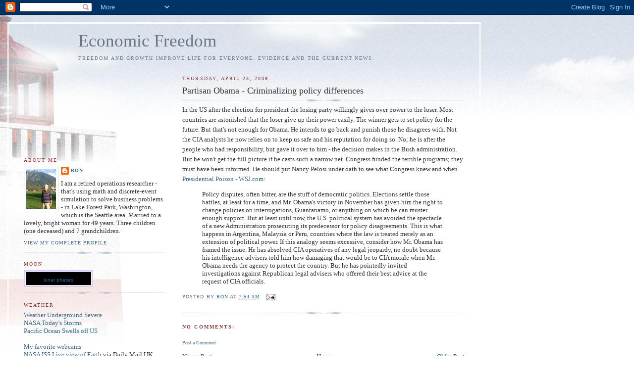

--- FILE ---
content_type: text/html; charset=utf-8
request_url: https://www.google.com/recaptcha/api2/aframe
body_size: 268
content:
<!DOCTYPE HTML><html><head><meta http-equiv="content-type" content="text/html; charset=UTF-8"></head><body><script nonce="7kqvsVl567TQHxgsHzkNwg">/** Anti-fraud and anti-abuse applications only. See google.com/recaptcha */ try{var clients={'sodar':'https://pagead2.googlesyndication.com/pagead/sodar?'};window.addEventListener("message",function(a){try{if(a.source===window.parent){var b=JSON.parse(a.data);var c=clients[b['id']];if(c){var d=document.createElement('img');d.src=c+b['params']+'&rc='+(localStorage.getItem("rc::a")?sessionStorage.getItem("rc::b"):"");window.document.body.appendChild(d);sessionStorage.setItem("rc::e",parseInt(sessionStorage.getItem("rc::e")||0)+1);localStorage.setItem("rc::h",'1769889032786');}}}catch(b){}});window.parent.postMessage("_grecaptcha_ready", "*");}catch(b){}</script></body></html>